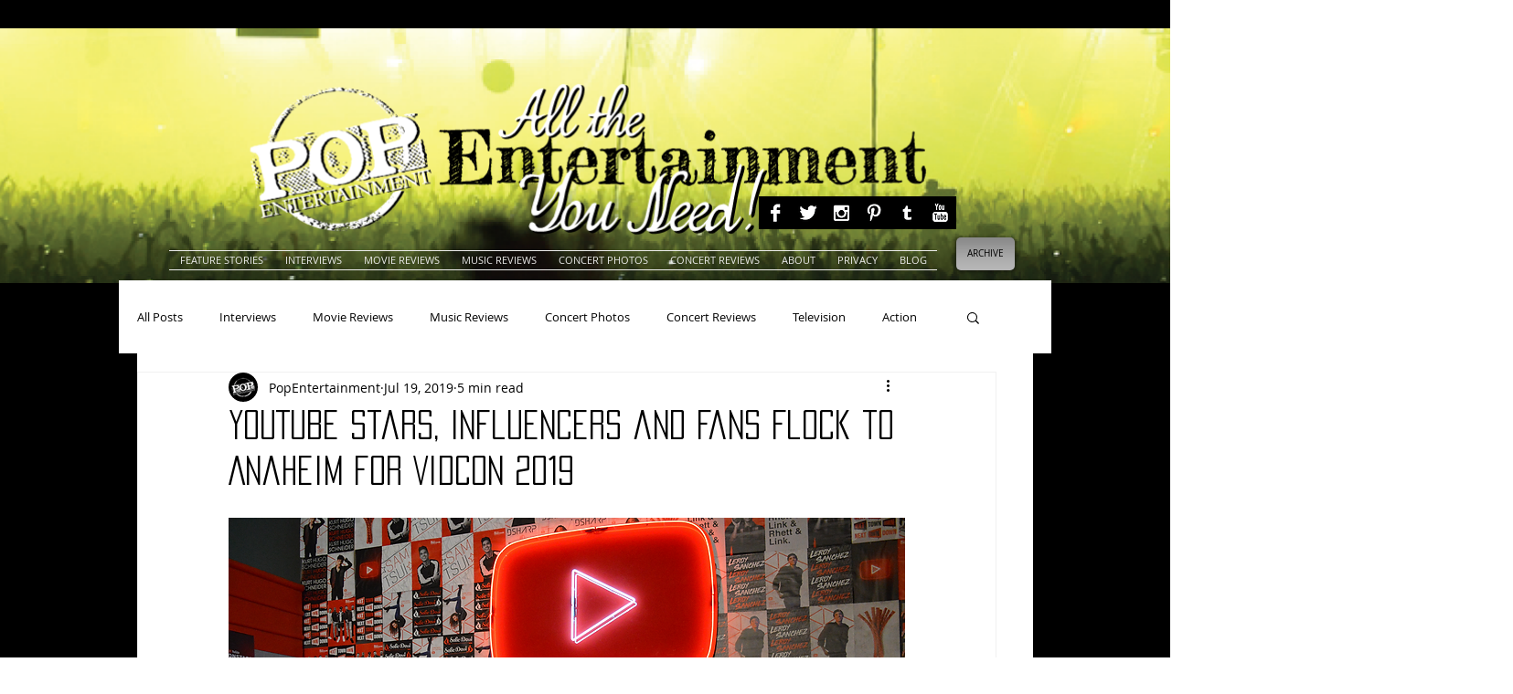

--- FILE ---
content_type: text/css; charset=utf-8
request_url: https://www.popentertainmentarchives.com/_serverless/pro-gallery-css-v4-server/layoutCss?ver=2&id=bvena-not-scoped&items=3576_1128_750%7C3526_1128_750%7C3580_1128_750%7C3621_1128_750%7C3570_1128_750%7C3653_1031_750%7C3489_1050_750%7C3622_750_750%7C3581_750_1031%7C3308_1128_750%7C3535_1128_750%7C3376_1128_750%7C3623_1128_750%7C3543_750_1128%7C3407_1128_750%7C3436_1080_750%7C3655_937_750%7C3390_1125_750%7C3490_1000_750%7C3512_1000_750&container=3975.015625_740_980_720&options=gallerySizeType:px%7CenableInfiniteScroll:true%7CtitlePlacement:SHOW_ON_HOVER%7CarrowsSize:23%7CimageMargin:20%7CgalleryLayout:4%7CscrollDirection:1%7CisVertical:false%7CgallerySizePx:300%7CcubeRatio:1%7CcubeType:fill%7CgalleryThumbnailsAlignment:none%7CthumbnailSpacings:0
body_size: -45
content:
#pro-gallery-bvena-not-scoped .pro-gallery-parent-container{ width: 740px !important; height: 980px !important; } #pro-gallery-bvena-not-scoped [data-hook="item-container"][data-idx="0"].gallery-item-container{opacity: 1 !important;display: block !important;transition: opacity .2s ease !important;top: 0px !important;left: 0px !important;right: auto !important;height: 980px !important;width: 980px !important;} #pro-gallery-bvena-not-scoped [data-hook="item-container"][data-idx="0"] .gallery-item-common-info-outer{height: 100% !important;} #pro-gallery-bvena-not-scoped [data-hook="item-container"][data-idx="0"] .gallery-item-common-info{height: 100% !important;width: 100% !important;} #pro-gallery-bvena-not-scoped [data-hook="item-container"][data-idx="0"] .gallery-item-wrapper{width: 980px !important;height: 980px !important;margin: 0 !important;} #pro-gallery-bvena-not-scoped [data-hook="item-container"][data-idx="0"] .gallery-item-content{width: 980px !important;height: 980px !important;margin: 0px 0px !important;opacity: 1 !important;} #pro-gallery-bvena-not-scoped [data-hook="item-container"][data-idx="0"] .gallery-item-hover{width: 980px !important;height: 980px !important;opacity: 1 !important;} #pro-gallery-bvena-not-scoped [data-hook="item-container"][data-idx="0"] .item-hover-flex-container{width: 980px !important;height: 980px !important;margin: 0px 0px !important;opacity: 1 !important;} #pro-gallery-bvena-not-scoped [data-hook="item-container"][data-idx="0"] .gallery-item-wrapper img{width: 100% !important;height: 100% !important;opacity: 1 !important;} #pro-gallery-bvena-not-scoped [data-hook="item-container"][data-idx="1"].gallery-item-container{opacity: 1 !important;display: block !important;transition: opacity .2s ease !important;top: 0px !important;left: 1000px !important;right: auto !important;height: 980px !important;width: 980px !important;} #pro-gallery-bvena-not-scoped [data-hook="item-container"][data-idx="1"] .gallery-item-common-info-outer{height: 100% !important;} #pro-gallery-bvena-not-scoped [data-hook="item-container"][data-idx="1"] .gallery-item-common-info{height: 100% !important;width: 100% !important;} #pro-gallery-bvena-not-scoped [data-hook="item-container"][data-idx="1"] .gallery-item-wrapper{width: 980px !important;height: 980px !important;margin: 0 !important;} #pro-gallery-bvena-not-scoped [data-hook="item-container"][data-idx="1"] .gallery-item-content{width: 980px !important;height: 980px !important;margin: 0px 0px !important;opacity: 1 !important;} #pro-gallery-bvena-not-scoped [data-hook="item-container"][data-idx="1"] .gallery-item-hover{width: 980px !important;height: 980px !important;opacity: 1 !important;} #pro-gallery-bvena-not-scoped [data-hook="item-container"][data-idx="1"] .item-hover-flex-container{width: 980px !important;height: 980px !important;margin: 0px 0px !important;opacity: 1 !important;} #pro-gallery-bvena-not-scoped [data-hook="item-container"][data-idx="1"] .gallery-item-wrapper img{width: 100% !important;height: 100% !important;opacity: 1 !important;} #pro-gallery-bvena-not-scoped [data-hook="item-container"][data-idx="2"].gallery-item-container{opacity: 1 !important;display: block !important;transition: opacity .2s ease !important;top: 0px !important;left: 2000px !important;right: auto !important;height: 980px !important;width: 980px !important;} #pro-gallery-bvena-not-scoped [data-hook="item-container"][data-idx="2"] .gallery-item-common-info-outer{height: 100% !important;} #pro-gallery-bvena-not-scoped [data-hook="item-container"][data-idx="2"] .gallery-item-common-info{height: 100% !important;width: 100% !important;} #pro-gallery-bvena-not-scoped [data-hook="item-container"][data-idx="2"] .gallery-item-wrapper{width: 980px !important;height: 980px !important;margin: 0 !important;} #pro-gallery-bvena-not-scoped [data-hook="item-container"][data-idx="2"] .gallery-item-content{width: 980px !important;height: 980px !important;margin: 0px 0px !important;opacity: 1 !important;} #pro-gallery-bvena-not-scoped [data-hook="item-container"][data-idx="2"] .gallery-item-hover{width: 980px !important;height: 980px !important;opacity: 1 !important;} #pro-gallery-bvena-not-scoped [data-hook="item-container"][data-idx="2"] .item-hover-flex-container{width: 980px !important;height: 980px !important;margin: 0px 0px !important;opacity: 1 !important;} #pro-gallery-bvena-not-scoped [data-hook="item-container"][data-idx="2"] .gallery-item-wrapper img{width: 100% !important;height: 100% !important;opacity: 1 !important;} #pro-gallery-bvena-not-scoped [data-hook="item-container"][data-idx="3"]{display: none !important;} #pro-gallery-bvena-not-scoped [data-hook="item-container"][data-idx="4"]{display: none !important;} #pro-gallery-bvena-not-scoped [data-hook="item-container"][data-idx="5"]{display: none !important;} #pro-gallery-bvena-not-scoped [data-hook="item-container"][data-idx="6"]{display: none !important;} #pro-gallery-bvena-not-scoped [data-hook="item-container"][data-idx="7"]{display: none !important;} #pro-gallery-bvena-not-scoped [data-hook="item-container"][data-idx="8"]{display: none !important;} #pro-gallery-bvena-not-scoped [data-hook="item-container"][data-idx="9"]{display: none !important;} #pro-gallery-bvena-not-scoped [data-hook="item-container"][data-idx="10"]{display: none !important;} #pro-gallery-bvena-not-scoped [data-hook="item-container"][data-idx="11"]{display: none !important;} #pro-gallery-bvena-not-scoped [data-hook="item-container"][data-idx="12"]{display: none !important;} #pro-gallery-bvena-not-scoped [data-hook="item-container"][data-idx="13"]{display: none !important;} #pro-gallery-bvena-not-scoped [data-hook="item-container"][data-idx="14"]{display: none !important;} #pro-gallery-bvena-not-scoped [data-hook="item-container"][data-idx="15"]{display: none !important;} #pro-gallery-bvena-not-scoped [data-hook="item-container"][data-idx="16"]{display: none !important;} #pro-gallery-bvena-not-scoped [data-hook="item-container"][data-idx="17"]{display: none !important;} #pro-gallery-bvena-not-scoped [data-hook="item-container"][data-idx="18"]{display: none !important;} #pro-gallery-bvena-not-scoped [data-hook="item-container"][data-idx="19"]{display: none !important;} #pro-gallery-bvena-not-scoped .pro-gallery-prerender{height:980px !important;}#pro-gallery-bvena-not-scoped {height:980px !important; width:740px !important;}#pro-gallery-bvena-not-scoped .pro-gallery-margin-container {height:980px !important;}#pro-gallery-bvena-not-scoped .one-row:not(.thumbnails-gallery) {height:990px !important; width:760px !important;}#pro-gallery-bvena-not-scoped .one-row:not(.thumbnails-gallery) .gallery-horizontal-scroll {height:990px !important;}#pro-gallery-bvena-not-scoped .pro-gallery-parent-container:not(.gallery-slideshow) [data-hook=group-view] .item-link-wrapper::before {height:990px !important; width:760px !important;}#pro-gallery-bvena-not-scoped .pro-gallery-parent-container {height:980px !important; width:740px !important;}